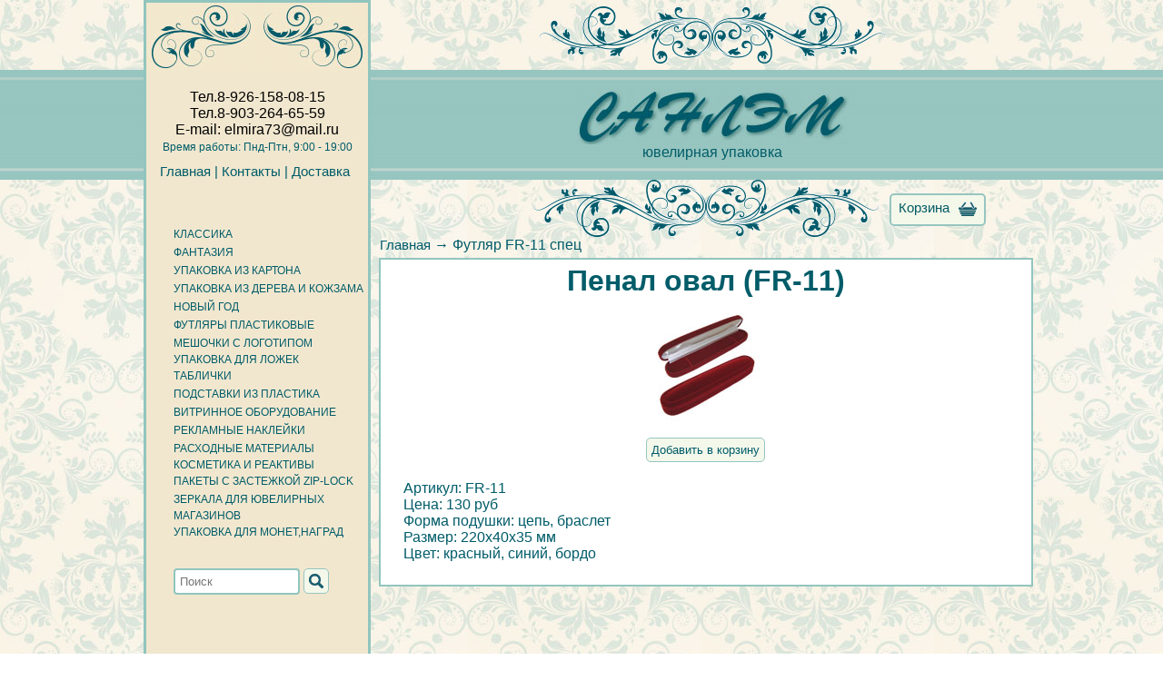

--- FILE ---
content_type: text/html; charset=UTF-8
request_url: https://san-lem.ru/%D1%84%D1%83%D1%82%D0%BB%D1%8F%D1%80-fr-11-%D1%81%D0%BF%D0%B5%D1%86.html
body_size: 3410
content:
<!DOCTYPE html>
<html lang="ru">
<head>
<meta name="viewport" content="width=device-width, initial-scale=1.0">
<meta charset="utf-8">

<meta http-equiv="X-UA-Compatible" content="IE=edge">

<meta name="google-site-verification" content="Z912QtBJ5_Ks5dAkDf2ndlJ4MR5NrXpMGXYmi8AmLIY">
<meta name='yandex-verification' content='42b013131640a78a'>
<meta name="description" content="">
<meta name="keywords" content="">
<title>САНЛЭМ - Пенал овал</title>
<base href="/"> <!-- https://san-lem.ru/-->

<link rel="stylesheet" href="assets/css/main.css?v=2">
<link rel="stylesheet" href="/assets/fancybox/source/jquery.fancybox.css" media="screen">
<link rel="stylesheet" href="/assets/fancybox/source/helpers/jquery.fancybox-buttons.css" media="screen">
<link rel="stylesheet" href="/assets/fancybox/source/helpers/jquery.fancybox-thumbs.css" media="screen">

</head>

<body>
<div id="container">
<div id="inner">

<div id="header">
<div id="leftheader">
<div id="lhaddr">Тел.8-926-158-08-15<br>
Тел.8-903-264-65-59<br>
E-mail: elmira73@mail.ru<br>
<span style="font-size: 12px">Время работы: Пнд-Птн, 9:00 - 19:00</span></div>
<div id="lhmenu"><ul id="nav" class=""><li  class="first">
<a href="https://san-lem.ru/" title="Главная" ><span>Главная |</span></a>
</li><li >
<a href="https://san-lem.ru/contacts.html" title="Контакты" ><span>Контакты |</span></a>
</li><li  class="last">
<a href="https://san-lem.ru/dostavka.html" title="Доставка" ><span>Доставка</span></a>
</li></ul></div>
</div>

<div id="rightheader">
<div id="rhtop"></div>
<div id="rhmid"></div>
<div id="rhbottom"><span>ювелирная упаковка</span></div>
</div>
</div>

<div id="content">
<div id="leftcontent">
<ul id="catlist" class=""><li  class="first">
<a href="https://san-lem.ru/классика/" title="КЛАССИКА" ><span>КЛАССИКА</span></a>
</li><li >
<a href="https://san-lem.ru/фантазия/" title="ФАНТАЗИЯ" ><span>ФАНТАЗИЯ</span></a>
</li><li >
<a href="https://san-lem.ru/упаковка-из-картона/" title="УПАКОВКА ИЗ КАРТОНА" ><span>УПАКОВКА ИЗ КАРТОНА</span></a>
</li><li >
<a href="https://san-lem.ru/упаковка-из-дерева-и-кожзама/" title="УПАКОВКА ИЗ ДЕРЕВА И КОЖЗАМА" ><span>УПАКОВКА ИЗ ДЕРЕВА И КОЖЗАМА</span></a>
</li><li >
<a href="https://san-lem.ru/новый-год/" title="НОВЫЙ ГОД" ><span>НОВЫЙ ГОД</span></a>
</li><li >
<a href="https://san-lem.ru/футляры-пластиковые/" title="ФУТЛЯРЫ ПЛАСТИКОВЫЕ" ><span>ФУТЛЯРЫ ПЛАСТИКОВЫЕ</span></a>
</li><li >
<a href="https://san-lem.ru/подарочные-пакеты/" title="Мешочки с логотипом Упаковка для ложек" ><span>МЕШОЧКИ С ЛОГОТИПОМ УПАКОВКА ДЛЯ ЛОЖЕК</span></a>
</li><li >
<a href="https://san-lem.ru/таблички/" title="ТАБЛИЧКИ" ><span>ТАБЛИЧКИ</span></a>
</li><li >
<a href="https://san-lem.ru/подставки-из-пластика/" title="ПОДСТАВКИ ИЗ ПЛАСТИКА" ><span>ПОДСТАВКИ ИЗ ПЛАСТИКА</span></a>
</li><li >
<a href="https://san-lem.ru/витринное-оборудование/" title="ВИТРИННОЕ ОБОРУДОВАНИЕ" ><span>ВИТРИННОЕ ОБОРУДОВАНИЕ</span></a>
</li><li >
<a href="https://san-lem.ru/рекламные-наклейки/" title="РЕКЛАМНЫЕ НАКЛЕЙКИ" ><span>РЕКЛАМНЫЕ НАКЛЕЙКИ</span></a>
</li><li >
<a href="https://san-lem.ru/ювелирная-косметика/" title="РАСХОДНЫЕ МАТЕРИАЛЫ<br> КОСМЕТИКА и РЕАКТИВЫ" ><span>РАСХОДНЫЕ МАТЕРИАЛЫ<BR> КОСМЕТИКА И РЕАКТИВЫ</span></a>
</li><li >
<a href="https://san-lem.ru/пакеты-с-застежкой-zip-lock/" title="Пакеты с застежкой Zip-lock" ><span>ПАКЕТЫ С ЗАСТЕЖКОЙ ZIP-LOCK</span></a>
</li><li >
<a href="https://san-lem.ru/зеркала-для-ювелирных-магазинов/" title="Зеркала для ювелирных магазинов" ><span>ЗЕРКАЛА ДЛЯ ЮВЕЛИРНЫХ МАГАЗИНОВ</span></a>
</li><li  class="last">
<a href="https://san-lem.ru/упаковка-для-монет,наград/" title="Упаковка для монет,наград" ><span>УПАКОВКА ДЛЯ МОНЕТ,НАГРАД</span></a>
</li></ul>


<div class="search_input">
<form class="sisea-search-form" action="https://san-lem.ru/поиск.html" method="get">
  <fieldset>
    <input type="text" name="search" id="search" value="" placeholder="Поиск"/>
    <input type="hidden" name="id" value="539" /> 
    <button class="btn" type="submit" value="sisea.search"><img src="/assets/img/search.png" alt="Искать"></button> 
  </fieldset>
</form>
</div>
</div>
<div id="rightcontent">
 <div id="rctop"><div class="cart_icon">
<a href="https://san-lem.ru/cart.html"><span>Корзина</span><img src="/assets/img/cart.png" alt="корзина"></a>
</div></div>
 <div id="pagepath"><a href="https://san-lem.ru/"><span>Главная</span></a><span>&nbsp;&rarr;&nbsp;</span><span>Футляр FR-11 спец</span></div>

<div class="product_box center">
  <h1 class="item_title">Пенал овал (FR-11)</h1>
  <img src="/assets/images/products/658/fr-11.jpg"/>
<form method="post" class="ms2_form">
    
	<button class="btn btn-default" type="submit" name="ms2_action" value="cart/add">
		Добавить в корзину<!-- <img src="/assets/img/addtocart.png" alt="Добавить в корзину"> -->
	</button>
	
	<input type="hidden" name="id" value="658">
	<input type="hidden" name="count" value="1">
	<input type="hidden" name="options" value="[]">
</form>
  <div class="product_desc">
  
   <p>Артикул: FR-11</p>

    <p>Цена: 130 руб</p>

  <p><p>Форма подушки: цепь, браслет</p>
<p>Размер: 220x40x35 мм</p>
<p>Цвет: красный, синий, бордо</p></p>
  </div>
</div>

</div>
</div>


</div>


<div id="prefooter">
 <a href="#top" id="totop"><span>вверх &uarr;</span></a>
</div>

</div>


<div class="outerf">
<div id="footer" class="center">
<p>&copy; 2026 САНЛЭМ</p>
<!-- счетчики -->

<!-- Rating@Mail.ru logo -->
<a href="https://top.mail.ru/jump?from=2633473">
<img src="https://top-fwz1.mail.ru/counter?id=2633473;t=456;l=1" 
style="border:0;" height="31" width="88" alt="Рейтинг@Mail.ru" /></a>
<!-- //Rating@Mail.ru logo -->

<!-- Yandex.Metrika counter -->
<script type="text/javascript">
    (function (d, w, c) {
        (w[c] = w[c] || []).push(function() {
            try {
                w.yaCounter29039850 = new Ya.Metrika({
                    id:29039850,
                    clickmap:true,
                    trackLinks:true,
                    accurateTrackBounce:true
                });
            } catch(e) { }
        });

        var n = d.getElementsByTagName("script")[0],
            s = d.createElement("script"),
            f = function () { n.parentNode.insertBefore(s, n); };
        s.type = "text/javascript";
        s.async = true;
        s.src = (d.location.protocol == "https:" ? "https:" : "http:") + "//mc.yandex.ru/metrika/watch.js";

        if (w.opera == "[object Opera]") {
            d.addEventListener("DOMContentLoaded", f, false);
        } else { f(); }
    })(document, window, "yandex_metrika_callbacks");
</script>
<noscript><div><img src="//mc.yandex.ru/watch/29039850" style="position:absolute; left:-9999px;" alt="" /></div></noscript>
<!-- /Yandex.Metrika counter -->

</div>
</div>


<script type="text/javascript" src="https://code.jquery.com/jquery-latest.min.js"></script>
<script type="text/javascript" src="/assets/fancybox/source/jquery.fancybox.pack.js"></script>
<script type="text/javascript" src="/assets/fancybox/source/helpers/jquery.fancybox-buttons.js"></script>
<script type="text/javascript" src="/assets/fancybox/source/helpers/jquery.fancybox-media.js"></script>
<script type="text/javascript" src="/assets/fancybox/source/helpers/jquery.fancybox-thumbs.js"></script>

<script type="text/javascript">
	$(document).ready(function() {

		$(".fancybox").fancybox();

 $('#totop').click(function(e) {
        e.preventDefault();
        $(window).scrollTop(0);
   });
	});
</script>
<!-- счетчики (код) -->


<!-- Rating@Mail.ru counter -->
<script type="text/javascript">
var _tmr = _tmr || [];
_tmr.push({ id: "2633473", type: "pageView", start: (new Date()).getTime()});
(function (d, w) {
   var ts = d.createElement("script"); ts.type = "text/javascript"; ts.async = true;
   ts.src = (d.location.protocol == "https:" ? "https:" : "http:") + "//top-fwz1.mail.ru/js/code.js";
   var f = function () { var s = d.getElementsByTagName("script")[0]; s.parentNode.insertBefore(ts, s);};
   if (w.opera == "[object Opera]") { d.addEventListener("DOMContentLoaded", f, false); } else { f(); }
})(document, window);
</script><noscript><div style="position:absolute;left:-10000px;">
<img src="//top-fwz1.mail.ru/counter?id=2633473;js=na" style="border:0;" height="1" width="1" alt="Рейтинг@Mail.ru" />
</div></noscript>
<!-- //Rating@Mail.ru counter -->

</body>

</html>

--- FILE ---
content_type: text/css
request_url: https://san-lem.ru/assets/css/main.css?v=2
body_size: 1846
content:
/* главный css файл */

* {
    margin: 0;
    padding: 0;
    border: 0;
}

html {
    overflow: auto;
}

html, body {
}

html > body #container {
    height: auto;
}

body {
 background: url("/assets/img/background.jpg") repeat #ffffff;
 font-family: Tahoma, Arial, Helvetica, sans-serif;
}

a {
 text-decoration: none;
 color: #005c69;
}

.clear {
 clear: both;
}

.center {
 text-align: center;
}

.justify {
 text-align: justify;
}

h1,h2,h3,h4,h5 {
 color: #005c69;
 text-align: center;
}

span, p {
 font-size: 12pt;
 color: #005c69;
}

p a {
 text-decoration: none;
 color: #000000;
}

div {
 box-sizing: border-box;
}

.red {
 color: red;
}

label {
 color: #00A6BD;
}


#container {
 background: url("/assets/img/back2.png") repeat-x;
}

div#inner{
 width: 1024px;
 margin: 0 auto;
}

div#header {
    height: 198px;
}

div#leftheader {
 height: 100%;
 float: left;
 width: 250px;
 margin-left: 30px;
 background: url("/assets/img/uzor1.jpg") no-repeat #f1e7cf;
 border-top: 3px solid #91c5be;
 border-left: 3px solid #91c5be;
 border-right: 3px solid #91c5be;
}

div#lhaddr {
 margin-top: 95px;
 text-align: center;
}

div#lhmenu {
 padding-top: 10px;
 padding-left: 15px;
}

ul#nav {
 list-style: none;
}

#nav li{
 display: inline;
}

#nav li a {
 text-decoration:none;
}

a span {
 /*color: #00A6BD; /*91c5be;*/
 font-size: 11pt;
}

/*#nav li a span {
 color: #00A6BD; 
 font-size: 11pt;
}*/

div#rightheader {
 float: right;
 width: 737px;
 height: 100%;
}

div#rhtop {
 background: url("/assets/img/uzor2-1.png") no-repeat center;
 height: 77px;
}

div#rhmid {
 background: url("/assets/img/logo1.jpg") no-repeat center;
 margin-top: 20px;
 height: 62px;
}

div#rhbottom {
 height: 20px;
 text-align: center;
}

div#rhbottom span{
 color: #005c68;
}

div#content {
 /*padding-bottom: 70px;*/
 padding-left: 30px;
 display: table;
 height: 100%;
 clear: both;
}

div#leftcontent {
    display: table-cell;
    vertical-align: top;
    /*float: left;*/
 width: 250px;
 /*min-height: 660px;
 margin-left: 30px;*/
 background: url("/assets/img/uzor3.png") no-repeat center bottom #f1e7cf;
 border-left: 3px solid #91c5be;
 border-right: 3px solid #91c5be;
 border-bottom: 3px solid #91c5be;
 padding-bottom: 180px;
}

div#rightcontent {
 float: right;
 width: 737px;
}

div#rctop {
 background: url("/assets/img/uzor4-1.png") no-repeat center;
 height: 63px;
}

div#pagepath {
 padding-left: 10px;
}

.B_crumbBox li {
 display: inline-table;
}

.B_crumbBox li a {
 text-decoration: none;
}

.B_crumbBox li a span {
 font-size: 9pt;
 color: #000000;/*91c5be;*/
}

ul#catlist {
 list-style: none;
 padding-top: 50px;
 padding-left: 30px;
}

#catlist li{
 margin: 0 auto;
 min-height: 20px;
}

#catlist li a {
 text-decoration:none;
}

#catlist li a span {
/* color: #000000; */
 font-size: 9pt;
}

div#cat_box_list {
 padding-top: 20px;
}

div.cat_box {
 display: block;
 float: left;
 width: 160px;
 height: 160px;
 border: 2px solid #91c5be;
 background-color: #ffffff;
 margin: 10px;
 padding: 5px;
 text-align: center;
 position: relative;
}

.cat_box .action {
    position: absolute;
    top: 80px;
    left: 80px;
    color: #ff3300;
    background: #ffffff;
    padding: 2px 4px;
    border: 2px solid #ff3300;}

div.cat_box img {
 width: 140px;
 height: 110px;
}

div.cat_box a {
 text-decoration: none;
}

div.cat_box a span {
 font-size: 8pt;
 color: #005c68;
 vertical-align: top;
 line-height: 0.5;
}

div.item_box {
 display: inline-block;
 float: left;
 width: 348px;
 min-height: 348px;
 border: 2px solid #91c5be;
 background-color: #ffffff;
 margin: 10px;
 padding: 5px;
 text-align: center;
 text-overflow: clip;
 position: relative;
}

div.item_box a {
 text-decoration: none;
color: #005c69;
}

span.item_title {
 color: #005c69;
 font-size: 14pt;
}

div.item_text {
 margin-top: 10px;
 padding: 10px;
 text-align: left;
}

div.item_text p.action {
 color: red;
 font-size: 12pt;

}


div#prefooter {
 clear:both;
 height: 20px;
 margin: 0 auto;
 width: 700px;
}

div#prefooter a {
 text-decoration: none;
}

div#prefooter a span{
 color: #005c69; 
 font-size: 10pt;
}

div#footer {
 height: 70px; 
 background: url("/assets/img/back3.png") repeat-x;
 padding-top:20px;
 width:100%;

}

div#footer p {
 font-size: 9pt;
 color: #005c68;
}

p.hotnews {
 color: #005c68;
 padding: 20px 30px 0px 10px;
 font-size: 11pt;
 font-weight: bold;
}

.simpletext {
    width: 716px;
    margin: 10px;
    padding: 10px;
    border: 2px solid #91c5be;
    background-color: #f1e7cf;
}

.simpletext h1 {
    font-size: 22px;
}
.simpletext h2 {
    font-size: 18px;
}

.simpletext h3 {
    font-size: 14px;
}

.simpletext h4 {
    font-size: 13px;
}

.simpletext h5 {
    font-size: 12px;
}

.simpletext p {
 color: #005c68;
 font-size: 11pt;
 text-indent: 20px;
}

.cart_icon {
 float: right;
 width: 106px;
 height: 36px;
 background-color: #f3f8eb;
 border:2px solid #97c5c0;
 margin-top: 15px;
 margin-right: 60px;
 text-align: center;
 padding-top: 5px;
 padding-bottom: 5px;
 border-radius: 5px;
}

.cart_icon a {
 text-decoration: none;
}

.cart_icon a span {
 color: #035a64;
}

.cart_icon a img {
margin-left: 10px;
vertical-align: bottom; 
}

div.empty_cart {
 margin: 0 auto;
 padding-top:20px;
 width: 200px;
 text-align:center;
 font-size: 14pt;
 color:#005c69;
}

.cart_add {
    position: absolute;
    top: 150px;
    right: 50px;
}

.btn {
background-color: #f3f8eb;
border: 1px solid #97c5c0;
border-radius: 5px;
cursor: pointer;
display: inline-block;
padding: 5px;
color: #005c69;
}

div.cart_outer {
 margin: 0 auto;
 width: 720px;
}

div.cart_item_box {
 width: 720px;
 height: 164px;
 border: 2px solid #91c5be;
 background-color: #ffffff;
 margin: 5px auto;
 padding: 5px;
 text-align: center;
}

div.cart_item_box img {
 float: left;
}

div.incartitem_div {
 min-height: 50px;
 width: 370px;
 float: right;
}

#rightcontent input {
 padding: 5px;
 border: 2px solid #91c5be;
 border-radius: 4px;
}

#rightcontent textarea {
 padding: 5px;
 border: 2px solid #91c5be;
 border-radius: 4px;
 width:680px;
 height:250px;
}

.order_outer {
 width: 720px;
 margin: 10px;
 padding: 10px;
 border: 2px solid #91c5be;
 background-color: #f1e7cf;
}

.order_outer label {
    display: inline-block;
    text-align: right;
    width: 150px;
    margin: 10px;
}

.order_outer input {
    width: 400px;
}


div.total_cost {
  width: 720px;
  border: 2px solid #91c5be;
  background-color: #ffffff;
  margin: 5px auto;
  padding: 5px;
  text-align: center;
}

div.search_input {
	width:244px;
	padding: 30px;
}

div.search_input input {
 padding: 5px;
 border: 2px solid #91c5be;
 border-radius: 4px;
 width: 125px;
}

div.search_input button img {
 vertical-align: bottom;
}


div.search_result_box {
  width: 720px;
  border: 2px solid #91c5be;
  background-color: #ffffff;
  margin: 5px auto;
  padding: 5px;
}

div.search_outer_row {
 padding: 20px;
}

div.search_outer_row p a {
 color: #005c69;
}

.result_page_link a {
 color: #005c69;
}

.product_box {
  width: 720px;
  border: 2px solid #91c5be;
  background-color: #ffffff;
  margin: 5px auto;
  padding: 5px;
}

.product_box img{
  max-height: 300px;
}

.product_desc {
  padding: 20px;
  text-align: left;
}

.del_text {
  color: red;
  text-decoration:line-through;
}

.color-box {
    border: 1px solid #333333;
    display: inline-block;
    width: 16px;
    height: 16px;
    margin:4px 4px 0px 4px;
}

.product-list {
    display: flex;
    flex-wrap: wrap;
}